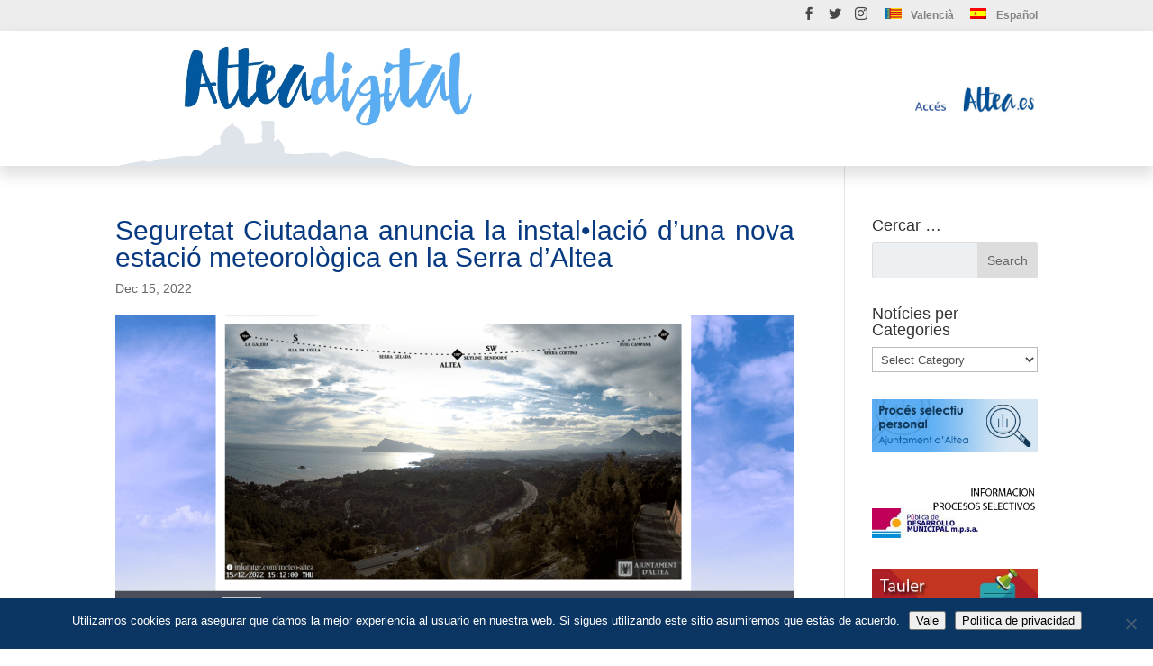

--- FILE ---
content_type: text/css
request_url: https://alteadigital.es/wp-content/themes/Divi-child-enhanced/style.css?ver=4.20.2
body_size: 73
content:
/*---------------------------------------------------------------------------------

 Theme Name:   alteadigital.es - Divi child
 Theme URI:    http://www.digiworks.es
 Description:  Sites's Divi child theme
 Author:       Digiworks Spain, S.L.
 Author URI:   http://www.digiworks.es
 Template:     Divi
 Version:      1.0.0
 License:      GNU General Public License v2 or later
 License URI:  http://www.gnu.org/licenses/gpl-2.0.html

------------------------------ ADDITIONAL CSS HERE ------------------------------*/

